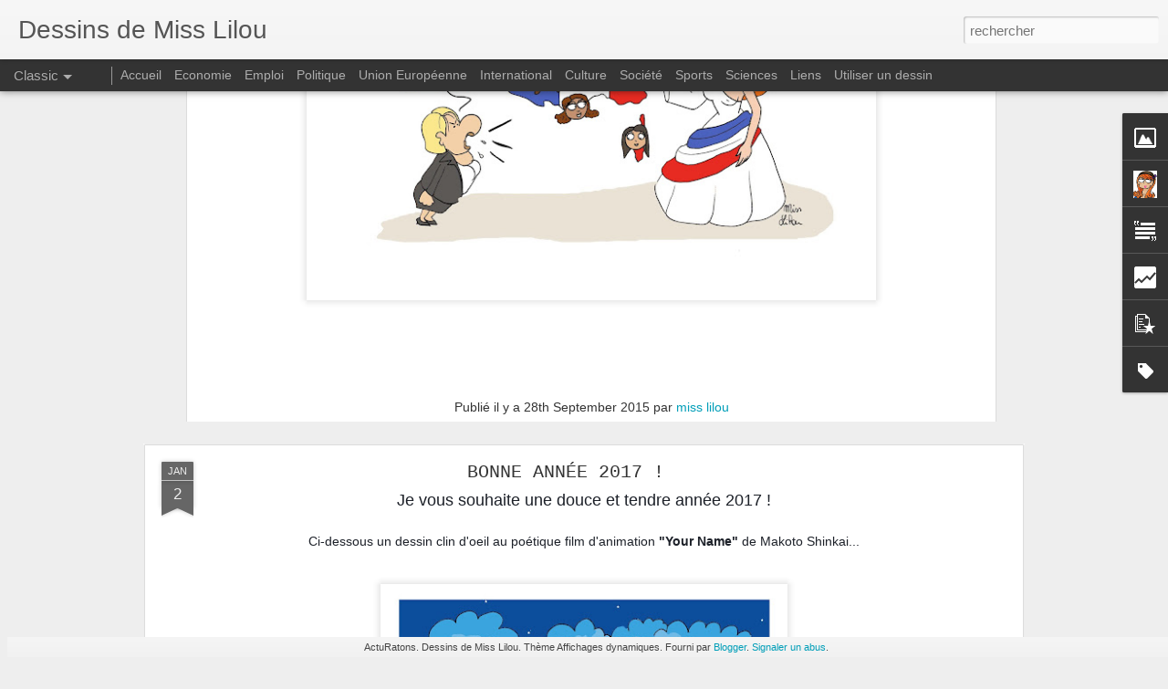

--- FILE ---
content_type: text/html; charset=UTF-8
request_url: http://ciel23.blogspot.com/2015/09/nadine-morano-et-la-race-blanche-de-la.html
body_size: 5193
content:
<!DOCTYPE html>
<html class='v2' dir='ltr' lang='fr'>
<head>
<link href='https://www.blogger.com/static/v1/widgets/335934321-css_bundle_v2.css' rel='stylesheet' type='text/css'/>
<meta content='text/html; charset=UTF-8' http-equiv='Content-Type'/>
<meta content='blogger' name='generator'/>
<link href='http://ciel23.blogspot.com/favicon.ico' rel='icon' type='image/x-icon'/>
<link href='http://ciel23.blogspot.com/2015/09/nadine-morano-et-la-race-blanche-de-la.html' rel='canonical'/>
<link rel="alternate" type="application/atom+xml" title="Dessins de Miss Lilou - Atom" href="http://ciel23.blogspot.com/feeds/posts/default" />
<link rel="alternate" type="application/rss+xml" title="Dessins de Miss Lilou - RSS" href="http://ciel23.blogspot.com/feeds/posts/default?alt=rss" />
<link rel="service.post" type="application/atom+xml" title="Dessins de Miss Lilou - Atom" href="https://www.blogger.com/feeds/6327355696160244200/posts/default" />

<link rel="alternate" type="application/atom+xml" title="Dessins de Miss Lilou - Atom" href="http://ciel23.blogspot.com/feeds/3459821368921254856/comments/default" />
<!--Can't find substitution for tag [blog.ieCssRetrofitLinks]-->
<link href='https://blogger.googleusercontent.com/img/b/R29vZ2xl/AVvXsEhmIFu4sLxNkmAIdfoWPN1bsahfzJlhxG2_hIQNJENUsrWIrdA_AFwhSy_G5nsDh3IRyiX8Ps2yHm06I3pkTYQs-TzqgT10uWf8KG744lMYnoZuYdmcbspfmXwhxjgEy-yQDbXrC1S54ak1/s640/nadine_morano_race_blanche.jpg' rel='image_src'/>
<meta content='http://ciel23.blogspot.com/2015/09/nadine-morano-et-la-race-blanche-de-la.html' property='og:url'/>
<meta content='Nadine Morano et &quot;la race blanche&quot; de la France...' property='og:title'/>
<meta content='      mots clés : dessin, politique, les républicains, nadine morano, politique, race, race blanche, france, débat politique, dessin de pres...' property='og:description'/>
<meta content='https://blogger.googleusercontent.com/img/b/R29vZ2xl/AVvXsEhmIFu4sLxNkmAIdfoWPN1bsahfzJlhxG2_hIQNJENUsrWIrdA_AFwhSy_G5nsDh3IRyiX8Ps2yHm06I3pkTYQs-TzqgT10uWf8KG744lMYnoZuYdmcbspfmXwhxjgEy-yQDbXrC1S54ak1/w1200-h630-p-k-no-nu/nadine_morano_race_blanche.jpg' property='og:image'/>
<title>Dessins de Miss Lilou: Nadine Morano et "la race blanche" de la France...</title>
<meta content='!' name='fragment'/>
<meta content='dynamic' name='blogger-template'/>
<meta content='IE=9,chrome=1' http-equiv='X-UA-Compatible'/>
<meta content='initial-scale=1.0, maximum-scale=1.0, user-scalable=no, width=device-width' name='viewport'/>
<style id='page-skin-1' type='text/css'><!--
/*-----------------------------------------------
Blogger Template Style
Name: Dynamic Views
----------------------------------------------- */
/* Variable definitions
====================
<Variable name="keycolor" description="Main Color" type="color" default="#ffffff"
variants="#2b256f,#00b2b4,#4ba976,#696f00,#b38f00,#f07300,#d0422c,#f37a86,#7b5341"/>
<Group description="Page">
<Variable name="page.text.font" description="Font" type="font"
default="'Helvetica Neue Light', HelveticaNeue-Light, 'Helvetica Neue', Helvetica, Arial, sans-serif"/>
<Variable name="page.text.color" description="Text Color" type="color"
default="#333333" variants="#333333"/>
<Variable name="body.background.color" description="Background Color" type="color"
default="#EEEEEE"
variants="#dfdfea,#d9f4f4,#e4f2eb,#e9ead9,#f4eed9,#fdead9,#f8e3e0,#fdebed,#ebe5e3"/>
</Group>
<Variable name="body.background" description="Body Background" type="background"
color="#EEEEEE" default="$(color) none repeat scroll top left"/>
<Group description="Header">
<Variable name="header.background.color" description="Background Color" type="color"
default="#F3F3F3" variants="#F3F3F3"/>
</Group>
<Group description="Header Bar">
<Variable name="primary.color" description="Background Color" type="color"
default="#333333" variants="#2b256f,#00b2b4,#4ba976,#696f00,#b38f00,#f07300,#d0422c,#f37a86,#7b5341"/>
<Variable name="menu.font" description="Font" type="font"
default="'Helvetica Neue Light', HelveticaNeue-Light, 'Helvetica Neue', Helvetica, Arial, sans-serif"/>
<Variable name="menu.text.color" description="Text Color" type="color"
default="#FFFFFF" variants="#FFFFFF"/>
</Group>
<Group description="Links">
<Variable name="link.font" description="Link Text" type="font"
default="'Helvetica Neue Light', HelveticaNeue-Light, 'Helvetica Neue', Helvetica, Arial, sans-serif"/>
<Variable name="link.color" description="Link Color" type="color"
default="#009EB8"
variants="#2b256f,#00b2b4,#4ba976,#696f00,#b38f00,#f07300,#d0422c,#f37a86,#7b5341"/>
<Variable name="link.hover.color" description="Link Hover Color" type="color"
default="#009EB8"
variants="#2b256f,#00b2b4,#4ba976,#696f00,#b38f00,#f07300,#d0422c,#f37a86,#7b5341"/>
<Variable name="link.visited.color" description="Link Visited Color" type="color"
default="#009EB8"
variants="#2b256f,#00b2b4,#4ba976,#696f00,#b38f00,#f07300,#d0422c,#f37a86,#7b5341"/>
</Group>
<Group description="Blog Title">
<Variable name="blog.title.font" description="Font" type="font"
default="'Helvetica Neue Light', HelveticaNeue-Light, 'Helvetica Neue', Helvetica, Arial, sans-serif"/>
<Variable name="blog.title.color" description="Color" type="color"
default="#555555" variants="#555555"/>
</Group>
<Group description="Blog Description">
<Variable name="blog.description.font" description="Font" type="font"
default="'Helvetica Neue Light', HelveticaNeue-Light, 'Helvetica Neue', Helvetica, Arial, sans-serif"/>
<Variable name="blog.description.color" description="Color" type="color"
default="#555555" variants="#555555"/>
</Group>
<Group description="Post Title">
<Variable name="post.title.font" description="Font" type="font"
default="'Helvetica Neue Light', HelveticaNeue-Light, 'Helvetica Neue', Helvetica, Arial, sans-serif"/>
<Variable name="post.title.color" description="Color" type="color"
default="#333333" variants="#333333"/>
</Group>
<Group description="Date Ribbon">
<Variable name="ribbon.color" description="Color" type="color"
default="#666666" variants="#2b256f,#00b2b4,#4ba976,#696f00,#b38f00,#f07300,#d0422c,#f37a86,#7b5341"/>
<Variable name="ribbon.hover.color" description="Hover Color" type="color"
default="#AD3A2B" variants="#AD3A2B"/>
</Group>
<Variable name="blitzview" description="Initial view type" type="string" default="sidebar"/>
*/
/* BEGIN CUT */
{
"font:Text": "'Helvetica Neue Light', HelveticaNeue-Light, 'Helvetica Neue', Helvetica, Arial, sans-serif",
"color:Text": "#333333",
"image:Background": "#EEEEEE none repeat scroll top left",
"color:Background": "#EEEEEE",
"color:Header Background": "#F3F3F3",
"color:Primary": "#333333",
"color:Menu Text": "#FFFFFF",
"font:Menu": "'Helvetica Neue Light', HelveticaNeue-Light, 'Helvetica Neue', Helvetica, Arial, sans-serif",
"font:Link": "'Helvetica Neue Light', HelveticaNeue-Light, 'Helvetica Neue', Helvetica, Arial, sans-serif",
"color:Link": "#009EB8",
"color:Link Visited": "#009EB8",
"color:Link Hover": "#009EB8",
"font:Blog Title": "'Helvetica Neue Light', HelveticaNeue-Light, 'Helvetica Neue', Helvetica, Arial, sans-serif",
"color:Blog Title": "#555555",
"font:Blog Description": "'Helvetica Neue Light', HelveticaNeue-Light, 'Helvetica Neue', Helvetica, Arial, sans-serif",
"color:Blog Description": "#555555",
"font:Post Title": "normal bold 50px 'Courier New', Courier, FreeMono, monospace",
"color:Post Title": "#333333",
"color:Ribbon": "#666666",
"color:Ribbon Hover": "#AD3A2B",
"view": "classic"
}
/* END CUT */

--></style>
<style id='template-skin-1' type='text/css'><!--
body {
min-width: 980px;
}
.column-center-outer {
margin-top: 46px;
}
.content-outer, .content-fauxcolumn-outer, .region-inner {
min-width: 980px;
max-width: 980px;
_width: 980px;
}
.main-inner .columns {
padding-left: 0;
padding-right: 230px;
}
.main-inner .fauxcolumn-center-outer {
left: 0;
right: 230px;
/* IE6 does not respect left and right together */
_width: expression(this.parentNode.offsetWidth -
parseInt("0") -
parseInt("230px") + 'px');
}
.main-inner .fauxcolumn-left-outer {
width: 0;
}
.main-inner .fauxcolumn-right-outer {
width: 230px;
}
.main-inner .column-left-outer {
width: 0;
right: 100%;
margin-left: -0;
}
.main-inner .column-right-outer {
width: 230px;
margin-right: -230px;
}
#layout {
min-width: 0;
}
#layout .content-outer {
min-width: 0;
width: 800px;
}
#layout .region-inner {
min-width: 0;
width: auto;
}
--></style>
<script src='//www.blogblog.com/dynamicviews/f9a985b7a2d28680/js/common.js' type='text/javascript'></script>
<script src='//www.blogblog.com/dynamicviews/f9a985b7a2d28680/js/languages/lang__fr.js' type='text/javascript'></script>
<script src='//www.blogblog.com/dynamicviews/f9a985b7a2d28680/js/classic.js' type='text/javascript'></script>
<script src='//www.blogblog.com/dynamicviews/4224c15c4e7c9321/js/comments.js'></script>
<link href='https://www.blogger.com/dyn-css/authorization.css?targetBlogID=6327355696160244200&amp;zx=19a03f6d-f41d-4fa6-86ea-756fc23116aa' media='none' onload='if(media!=&#39;all&#39;)media=&#39;all&#39;' rel='stylesheet'/><noscript><link href='https://www.blogger.com/dyn-css/authorization.css?targetBlogID=6327355696160244200&amp;zx=19a03f6d-f41d-4fa6-86ea-756fc23116aa' rel='stylesheet'/></noscript>
<meta name='google-adsense-platform-account' content='ca-host-pub-1556223355139109'/>
<meta name='google-adsense-platform-domain' content='blogspot.com'/>

<!-- data-ad-client=ca-pub-6144894447554537 -->

</head>
<body class='variant-classic'>
<div class='content'>
<div class='content-outer'>
<div class='fauxborder-left content-fauxborder-left'>
<div class='content-inner'>
<div class='main-outer'>
<div class='fauxborder-left main-fauxborder-left'>
<div class='region-inner main-inner'>
<div class='columns fauxcolumns'>
<div class='column-center-outer'>
<div class='column-center-inner'>
<div class='main section' id='main'>
</div>
</div>
</div>
<div class='column-right-outer'>
<div class='column-right-inner'>
<aside>
<div class='sidebar section' id='sidebar-right-1'>
</div>
</aside>
</div>
</div>
<div style='clear: both'></div>
</div>
</div>
</div>
</div>
</div>
</div>
</div>
</div>
<script language='javascript' type='text/javascript'>
        window.onload = function() {
          blogger.ui().configure().view();
        };
      </script>

<script type="text/javascript" src="https://www.blogger.com/static/v1/widgets/3845888474-widgets.js"></script>
<script type='text/javascript'>
window['__wavt'] = 'AOuZoY54UUbZ0cfWYn6bKIIdDHcbO93DZg:1768807241437';_WidgetManager._Init('//www.blogger.com/rearrange?blogID\x3d6327355696160244200','//ciel23.blogspot.com/2015/09/nadine-morano-et-la-race-blanche-de-la.html','6327355696160244200');
_WidgetManager._SetDataContext([{'name': 'blog', 'data': {'blogId': '6327355696160244200', 'title': 'Dessins de Miss Lilou', 'url': 'http://ciel23.blogspot.com/2015/09/nadine-morano-et-la-race-blanche-de-la.html', 'canonicalUrl': 'http://ciel23.blogspot.com/2015/09/nadine-morano-et-la-race-blanche-de-la.html', 'homepageUrl': 'http://ciel23.blogspot.com/', 'searchUrl': 'http://ciel23.blogspot.com/search', 'canonicalHomepageUrl': 'http://ciel23.blogspot.com/', 'blogspotFaviconUrl': 'http://ciel23.blogspot.com/favicon.ico', 'bloggerUrl': 'https://www.blogger.com', 'hasCustomDomain': false, 'httpsEnabled': true, 'enabledCommentProfileImages': true, 'gPlusViewType': 'FILTERED_POSTMOD', 'adultContent': false, 'analyticsAccountNumber': '', 'encoding': 'UTF-8', 'locale': 'fr', 'localeUnderscoreDelimited': 'fr', 'languageDirection': 'ltr', 'isPrivate': false, 'isMobile': false, 'isMobileRequest': false, 'mobileClass': '', 'isPrivateBlog': false, 'isDynamicViewsAvailable': true, 'feedLinks': '\x3clink rel\x3d\x22alternate\x22 type\x3d\x22application/atom+xml\x22 title\x3d\x22Dessins de Miss Lilou - Atom\x22 href\x3d\x22http://ciel23.blogspot.com/feeds/posts/default\x22 /\x3e\n\x3clink rel\x3d\x22alternate\x22 type\x3d\x22application/rss+xml\x22 title\x3d\x22Dessins de Miss Lilou - RSS\x22 href\x3d\x22http://ciel23.blogspot.com/feeds/posts/default?alt\x3drss\x22 /\x3e\n\x3clink rel\x3d\x22service.post\x22 type\x3d\x22application/atom+xml\x22 title\x3d\x22Dessins de Miss Lilou - Atom\x22 href\x3d\x22https://www.blogger.com/feeds/6327355696160244200/posts/default\x22 /\x3e\n\n\x3clink rel\x3d\x22alternate\x22 type\x3d\x22application/atom+xml\x22 title\x3d\x22Dessins de Miss Lilou - Atom\x22 href\x3d\x22http://ciel23.blogspot.com/feeds/3459821368921254856/comments/default\x22 /\x3e\n', 'meTag': '', 'adsenseClientId': 'ca-pub-6144894447554537', 'adsenseHostId': 'ca-host-pub-1556223355139109', 'adsenseHasAds': false, 'adsenseAutoAds': false, 'boqCommentIframeForm': true, 'loginRedirectParam': '', 'view': '', 'dynamicViewsCommentsSrc': '//www.blogblog.com/dynamicviews/4224c15c4e7c9321/js/comments.js', 'dynamicViewsScriptSrc': '//www.blogblog.com/dynamicviews/f9a985b7a2d28680', 'plusOneApiSrc': 'https://apis.google.com/js/platform.js', 'disableGComments': true, 'interstitialAccepted': false, 'sharing': {'platforms': [{'name': 'Obtenir le lien', 'key': 'link', 'shareMessage': 'Obtenir le lien', 'target': ''}, {'name': 'Facebook', 'key': 'facebook', 'shareMessage': 'Partager sur Facebook', 'target': 'facebook'}, {'name': 'BlogThis!', 'key': 'blogThis', 'shareMessage': 'BlogThis!', 'target': 'blog'}, {'name': 'X', 'key': 'twitter', 'shareMessage': 'Partager sur X', 'target': 'twitter'}, {'name': 'Pinterest', 'key': 'pinterest', 'shareMessage': 'Partager sur Pinterest', 'target': 'pinterest'}, {'name': 'E-mail', 'key': 'email', 'shareMessage': 'E-mail', 'target': 'email'}], 'disableGooglePlus': true, 'googlePlusShareButtonWidth': 0, 'googlePlusBootstrap': '\x3cscript type\x3d\x22text/javascript\x22\x3ewindow.___gcfg \x3d {\x27lang\x27: \x27fr\x27};\x3c/script\x3e'}, 'hasCustomJumpLinkMessage': false, 'jumpLinkMessage': 'Lire la suite', 'pageType': 'item', 'postId': '3459821368921254856', 'postImageThumbnailUrl': 'https://blogger.googleusercontent.com/img/b/R29vZ2xl/AVvXsEhmIFu4sLxNkmAIdfoWPN1bsahfzJlhxG2_hIQNJENUsrWIrdA_AFwhSy_G5nsDh3IRyiX8Ps2yHm06I3pkTYQs-TzqgT10uWf8KG744lMYnoZuYdmcbspfmXwhxjgEy-yQDbXrC1S54ak1/s72-c/nadine_morano_race_blanche.jpg', 'postImageUrl': 'https://blogger.googleusercontent.com/img/b/R29vZ2xl/AVvXsEhmIFu4sLxNkmAIdfoWPN1bsahfzJlhxG2_hIQNJENUsrWIrdA_AFwhSy_G5nsDh3IRyiX8Ps2yHm06I3pkTYQs-TzqgT10uWf8KG744lMYnoZuYdmcbspfmXwhxjgEy-yQDbXrC1S54ak1/s640/nadine_morano_race_blanche.jpg', 'pageName': 'Nadine Morano et \x22la race blanche\x22 de la France...', 'pageTitle': 'Dessins de Miss Lilou: Nadine Morano et \x22la race blanche\x22 de la France...'}}, {'name': 'features', 'data': {}}, {'name': 'messages', 'data': {'edit': 'Modifier', 'linkCopiedToClipboard': 'Lien copi\xe9 dans le presse-papiers\xa0!', 'ok': 'OK', 'postLink': 'Publier le lien'}}, {'name': 'skin', 'data': {'vars': {'link_color': '#009EB8', 'post_title_color': '#333333', 'blog_description_font': '\x27Helvetica Neue Light\x27, HelveticaNeue-Light, \x27Helvetica Neue\x27, Helvetica, Arial, sans-serif', 'body_background_color': '#EEEEEE', 'ribbon_color': '#666666', 'body_background': '#EEEEEE none repeat scroll top left', 'blitzview': 'classic', 'link_visited_color': '#009EB8', 'link_hover_color': '#009EB8', 'header_background_color': '#F3F3F3', 'keycolor': '#ffffff', 'page_text_font': '\x27Helvetica Neue Light\x27, HelveticaNeue-Light, \x27Helvetica Neue\x27, Helvetica, Arial, sans-serif', 'blog_title_color': '#555555', 'ribbon_hover_color': '#AD3A2B', 'blog_title_font': '\x27Helvetica Neue Light\x27, HelveticaNeue-Light, \x27Helvetica Neue\x27, Helvetica, Arial, sans-serif', 'link_font': '\x27Helvetica Neue Light\x27, HelveticaNeue-Light, \x27Helvetica Neue\x27, Helvetica, Arial, sans-serif', 'menu_font': '\x27Helvetica Neue Light\x27, HelveticaNeue-Light, \x27Helvetica Neue\x27, Helvetica, Arial, sans-serif', 'primary_color': '#333333', 'page_text_color': '#333333', 'post_title_font': 'normal bold 50px \x27Courier New\x27, Courier, FreeMono, monospace', 'blog_description_color': '#555555', 'menu_text_color': '#FFFFFF'}, 'override': '', 'url': 'blitz.css'}}, {'name': 'template', 'data': {'name': 'Dynamic Views', 'localizedName': 'Affichages dynamiques', 'isResponsive': false, 'isAlternateRendering': false, 'isCustom': false, 'variant': 'classic', 'variantId': 'classic'}}, {'name': 'view', 'data': {'classic': {'name': 'classic', 'url': '?view\x3dclassic'}, 'flipcard': {'name': 'flipcard', 'url': '?view\x3dflipcard'}, 'magazine': {'name': 'magazine', 'url': '?view\x3dmagazine'}, 'mosaic': {'name': 'mosaic', 'url': '?view\x3dmosaic'}, 'sidebar': {'name': 'sidebar', 'url': '?view\x3dsidebar'}, 'snapshot': {'name': 'snapshot', 'url': '?view\x3dsnapshot'}, 'timeslide': {'name': 'timeslide', 'url': '?view\x3dtimeslide'}, 'isMobile': false, 'title': 'Nadine Morano et \x22la race blanche\x22 de la France...', 'description': '      mots cl\xe9s : dessin, politique, les r\xe9publicains, nadine morano, politique, race, race blanche, france, d\xe9bat politique, dessin de pres...', 'featuredImage': 'https://blogger.googleusercontent.com/img/b/R29vZ2xl/AVvXsEhmIFu4sLxNkmAIdfoWPN1bsahfzJlhxG2_hIQNJENUsrWIrdA_AFwhSy_G5nsDh3IRyiX8Ps2yHm06I3pkTYQs-TzqgT10uWf8KG744lMYnoZuYdmcbspfmXwhxjgEy-yQDbXrC1S54ak1/s640/nadine_morano_race_blanche.jpg', 'url': 'http://ciel23.blogspot.com/2015/09/nadine-morano-et-la-race-blanche-de-la.html', 'type': 'item', 'isSingleItem': true, 'isMultipleItems': false, 'isError': false, 'isPage': false, 'isPost': true, 'isHomepage': false, 'isArchive': false, 'isLabelSearch': false, 'postId': 3459821368921254856}}]);
_WidgetManager._RegisterWidget('_PageListView', new _WidgetInfo('PageList1', 'main', document.getElementById('PageList1'), {'title': '', 'links': [{'isCurrentPage': false, 'href': 'http://ciel23.blogspot.com/', 'title': 'Accueil'}, {'isCurrentPage': false, 'href': 'http://dessinsmisslilou.over-blog.com/tag/Economie/', 'title': 'Economie'}, {'isCurrentPage': false, 'href': 'http://dessinsmisslilou.over-blog.com/tag/Emploi/', 'title': 'Emploi'}, {'isCurrentPage': false, 'href': 'http://dessinsmisslilou.over-blog.com/tag/Politique/', 'title': 'Politique'}, {'isCurrentPage': false, 'href': 'http://dessinsmisslilou.over-blog.com/tag/Union%20Europ\xe9enne/', 'title': 'Union Europ\xe9enne'}, {'isCurrentPage': false, 'href': 'http://dessinsmisslilou.over-blog.com/tag/International/', 'title': 'International'}, {'isCurrentPage': false, 'href': 'http://dessinsmisslilou.over-blog.com/tag/Culture/', 'title': 'Culture'}, {'isCurrentPage': false, 'href': 'http://dessinsmisslilou.over-blog.com/tag/Soci\xe9t\xe9/', 'title': 'Soci\xe9t\xe9'}, {'isCurrentPage': false, 'href': 'http://dessinsmisslilou.over-blog.com/tag/Sports/', 'title': 'Sports'}, {'isCurrentPage': false, 'href': 'http://dessinsmisslilou.over-blog.com/tag/Sciences/', 'title': 'Sciences'}, {'isCurrentPage': false, 'href': 'http://dessinsmisslilou.over-blog.com/tag/Liens/', 'title': 'Liens'}, {'isCurrentPage': false, 'href': 'http://dessinsmisslilou.over-blog.com/tag/Utiliser%20un%20dessin/', 'title': 'Utiliser un dessin'}], 'mobile': false, 'showPlaceholder': true, 'hasCurrentPage': false}, 'displayModeFull'));
_WidgetManager._RegisterWidget('_BlogView', new _WidgetInfo('Blog1', 'main', document.getElementById('Blog1'), {'cmtInteractionsEnabled': false, 'lightboxEnabled': true, 'lightboxModuleUrl': 'https://www.blogger.com/static/v1/jsbin/4062214180-lbx__fr.js', 'lightboxCssUrl': 'https://www.blogger.com/static/v1/v-css/828616780-lightbox_bundle.css'}, 'displayModeFull'));
_WidgetManager._RegisterWidget('_HeaderView', new _WidgetInfo('Header1', 'sidebar-right-1', document.getElementById('Header1'), {}, 'displayModeFull'));
_WidgetManager._RegisterWidget('_ImageView', new _WidgetInfo('Image1', 'sidebar-right-1', document.getElementById('Image1'), {'resize': false}, 'displayModeFull'));
_WidgetManager._RegisterWidget('_ProfileView', new _WidgetInfo('Profile1', 'sidebar-right-1', document.getElementById('Profile1'), {}, 'displayModeFull'));
_WidgetManager._RegisterWidget('_TextView', new _WidgetInfo('Text1', 'sidebar-right-1', document.getElementById('Text1'), {}, 'displayModeFull'));
_WidgetManager._RegisterWidget('_StatsView', new _WidgetInfo('Stats1', 'sidebar-right-1', document.getElementById('Stats1'), {'title': 'Nombre total de pages vues', 'showGraphicalCounter': false, 'showAnimatedCounter': false, 'showSparkline': false, 'statsUrl': '//ciel23.blogspot.com/b/stats?style\x3dBLACK_TRANSPARENT\x26timeRange\x3dALL_TIME\x26token\x3dAPq4FmDhgXRPopIFBp207_CWUScYLYXlnb8WIhdSggtIqmhXuOkI0ymSeXPAgyPpux-ebF-NkPaaygZBLAqSU_IxkOWEqDKnUw'}, 'displayModeFull'));
_WidgetManager._RegisterWidget('_BlogSearchView', new _WidgetInfo('BlogSearch1', 'sidebar-right-1', document.getElementById('BlogSearch1'), {}, 'displayModeFull'));
_WidgetManager._RegisterWidget('_PopularPostsView', new _WidgetInfo('PopularPosts1', 'sidebar-right-1', document.getElementById('PopularPosts1'), {}, 'displayModeFull'));
_WidgetManager._RegisterWidget('_LabelView', new _WidgetInfo('Label1', 'sidebar-right-1', document.getElementById('Label1'), {}, 'displayModeFull'));
_WidgetManager._RegisterWidget('_AttributionView', new _WidgetInfo('Attribution1', 'sidebar-right-1', document.getElementById('Attribution1'), {}, 'displayModeFull'));
_WidgetManager._RegisterWidget('_NavbarView', new _WidgetInfo('Navbar1', 'sidebar-right-1', document.getElementById('Navbar1'), {}, 'displayModeFull'));
</script>
</body>
</html>

--- FILE ---
content_type: text/html; charset=UTF-8
request_url: http://ciel23.blogspot.com/b/stats?style=BLACK_TRANSPARENT&timeRange=ALL_TIME&token=APq4FmDNphctQIjxRKZJgdUkPynnWQpwzzqP_o4JpkcjIcrFYWL0UXfI1kMFfUWQmVzKUbYwzOJErmlObBE-gjGk62bHGKvFhA&v=0&action=initial&widgetId=Stats1&responseType=js
body_size: 260
content:
{"total":777805,"sparklineOptions":{"backgroundColor":{"fillOpacity":0.1,"fill":"#000000"},"series":[{"areaOpacity":0.3,"color":"#202020"}]},"sparklineData":[[0,20],[1,10],[2,17],[3,57],[4,75],[5,87],[6,60],[7,50],[8,63],[9,72],[10,88],[11,67],[12,48],[13,17],[14,18],[15,33],[16,38],[17,22],[18,18],[19,23],[20,33],[21,37],[22,33],[23,35],[24,35],[25,18],[26,18],[27,17],[28,20],[29,3]],"nextTickMs":3600000}

--- FILE ---
content_type: text/html; charset=UTF-8
request_url: http://ciel23.blogspot.com/b/stats?style=BLACK_TRANSPARENT&timeRange=ALL_TIME&token=APq4FmDTCIt9DSnO7GOAYMU6dzcr0bekhIkcZHQm5ycjNqzFGz3idp7vJtDLO8RS_K53MjtmCWmBg3iYE48vlWfaLafeur_uMA&v=0&action=initial&widgetId=Stats1&responseType=js
body_size: 260
content:
{"total":777805,"sparklineOptions":{"backgroundColor":{"fillOpacity":0.1,"fill":"#000000"},"series":[{"areaOpacity":0.3,"color":"#202020"}]},"sparklineData":[[0,20],[1,10],[2,17],[3,57],[4,75],[5,87],[6,60],[7,50],[8,63],[9,72],[10,88],[11,67],[12,48],[13,17],[14,18],[15,33],[16,38],[17,22],[18,18],[19,23],[20,33],[21,37],[22,33],[23,35],[24,35],[25,18],[26,18],[27,17],[28,20],[29,3]],"nextTickMs":3600000}

--- FILE ---
content_type: text/javascript; charset=UTF-8
request_url: http://ciel23.blogspot.com/?v=0&action=initial&widgetId=PopularPosts1&responseType=js&xssi_token=AOuZoY54UUbZ0cfWYn6bKIIdDHcbO93DZg%3A1768807241437
body_size: 2988
content:
try {
_WidgetManager._HandleControllerResult('PopularPosts1', 'initial',{'title': 'Messages les plus consult\xe9s', 'showSnippets': true, 'showThumbnails': true, 'thumbnailSize': 72, 'showAuthor': false, 'showDate': false, 'posts': [{'id': '3772363056374627714', 'title': 'La ferme aux mille vaches...', 'href': 'http://ciel23.blogspot.com/2014/05/la-ferme-aux-mille-vaches.html', 'snippet': '      LA FERME DES \x26quot;1000 VACHES\x26quot;... \x26quot;Baptis\xe9 ferme des \x26quot;Mille vaches\x26quot;, le projet de ferme g\xe9ante pr\xe8s d\x26#39;Abbevil...', 'thumbnail': 'https://blogger.googleusercontent.com/img/b/R29vZ2xl/AVvXsEicW7_z7xchApd-IX3fm_LKMWhTTGfUAWOK4gY1Zx7ZhlokOgNtSN2K3B15AkIIFxkuylux3GicF29n37Oy8UDs8vniTVnQYtxaTn2AokOaK55IGGu0cX49DVqz25dKW4UVv9hC9HPsLFFc/s72-c/fermemillevaches.jpg', 'featuredImage': 'https://blogger.googleusercontent.com/img/b/R29vZ2xl/AVvXsEicW7_z7xchApd-IX3fm_LKMWhTTGfUAWOK4gY1Zx7ZhlokOgNtSN2K3B15AkIIFxkuylux3GicF29n37Oy8UDs8vniTVnQYtxaTn2AokOaK55IGGu0cX49DVqz25dKW4UVv9hC9HPsLFFc/s1600/fermemillevaches.jpg'}, {'id': '8430690981886320641', 'title': 'Elections municiaples : le choix de l\x27embarras...', 'href': 'http://ciel23.blogspot.com/2014/03/elections-municiaples-le-choix-de.html', 'snippet': '      mots cl\xe9s : dessin, parodie, matrix, agent smith, \xe9lections municipales, parti socialiste, ump, front national, caricature, \xe9lections ...', 'thumbnail': 'https://blogger.googleusercontent.com/img/b/R29vZ2xl/AVvXsEhfQeeT6M_sw5K-8oG_ypdUi26f7HUxM3kKBLiX2F-AfVKS7yyFPBo9f71vhMZht7U5bEUXesLYnvFUE55yL6AINLgj0-PSXVJ0IN8MbeUfHRXLds6hOPHeqDDUxWQvCrdKc9FqMvk_aDp2/s72-c/municipalessmithmatrix.jpg', 'featuredImage': 'https://blogger.googleusercontent.com/img/b/R29vZ2xl/AVvXsEhfQeeT6M_sw5K-8oG_ypdUi26f7HUxM3kKBLiX2F-AfVKS7yyFPBo9f71vhMZht7U5bEUXesLYnvFUE55yL6AINLgj0-PSXVJ0IN8MbeUfHRXLds6hOPHeqDDUxWQvCrdKc9FqMvk_aDp2/s1600/municipalessmithmatrix.jpg'}, {'id': '1243898700438481656', 'title': 'David Cameron veut un r\xe9f\xe9rendum sur le maintien du Royaume-Uni dans l\x27Union Europ\xe9enne...', 'href': 'http://ciel23.blogspot.com/2013/01/david-cameron-veut-un-referendum-sur-le.html', 'snippet': '      mots cl\xe9s : dessin, humour, parodie, royaume-uni, union europ\xe9enne, r\xe9f\xe9rendum, europe, mouton, falaise, dessin d\x26#39;actualit\xe9, dessi...', 'thumbnail': 'https://blogger.googleusercontent.com/img/b/R29vZ2xl/AVvXsEh0t5Kwg4udQQmpaw4EG0FC37HLCbyUQ3FV4Zqipoqwdiq8T3DCpYhQ07GLdq4JYo07xZYD8wsYZ_p7NZ7EoYxpdUzWraoQHaHNNjzglLFXbUT3-VzuiNOTNVqDhhyphenhyphenZESkXSjGy03AiYDtT/s72-c/cameronreferendumeurope.jpg', 'featuredImage': 'https://blogger.googleusercontent.com/img/b/R29vZ2xl/AVvXsEh0t5Kwg4udQQmpaw4EG0FC37HLCbyUQ3FV4Zqipoqwdiq8T3DCpYhQ07GLdq4JYo07xZYD8wsYZ_p7NZ7EoYxpdUzWraoQHaHNNjzglLFXbUT3-VzuiNOTNVqDhhyphenhyphenZESkXSjGy03AiYDtT/s640/cameronreferendumeurope.jpg'}, {'id': '1453769243375738605', 'title': 'Attention aux Champignons toxiques !', 'href': 'http://ciel23.blogspot.com/2015/09/attention-aux-champignons-toxiques.html', 'snippet': '    mots cl\xe9s : dessin, parodie, caricature, humour, macron, ministre de l\x26#39;\xe9conomie, champignons, champignons toxiques, parti socialiste...', 'thumbnail': 'https://blogger.googleusercontent.com/img/b/R29vZ2xl/AVvXsEhW-_mD3FUlI927q0xRQ4gGkhm7Bhyphenhyphenr1ltqsKKKcpmpCPwpg_-z9chc_6X8RMlZVDHYE34c2qcznNKSLaZKlU4CjtIwM8cC1R6t83SUjH0_dhbEEW2mb_5maCt-SMY1uvt6gcv3EiKFJYhe/s72-c/attention_aux_champignons_toxiques.jpg', 'featuredImage': 'https://blogger.googleusercontent.com/img/b/R29vZ2xl/AVvXsEhW-_mD3FUlI927q0xRQ4gGkhm7Bhyphenhyphenr1ltqsKKKcpmpCPwpg_-z9chc_6X8RMlZVDHYE34c2qcznNKSLaZKlU4CjtIwM8cC1R6t83SUjH0_dhbEEW2mb_5maCt-SMY1uvt6gcv3EiKFJYhe/s640/attention_aux_champignons_toxiques.jpg'}, {'id': '1553844152780969125', 'title': 'CRISE EN SYRIE', 'href': 'http://ciel23.blogspot.com/2015/10/crise-en-syrie.html', 'snippet': '      ', 'thumbnail': 'https://blogger.googleusercontent.com/img/b/R29vZ2xl/AVvXsEiFo1mMPzN9QzafC5mM9SSm7ivgIpr0DeFzDyD8UgFWT_Fe4xgj0F7a8bJtwIwJmeSNJzSZ50lQS47Z4tcC4hKdHWaWS2KwlSfQsbJ1o0B8rmFgZ_pSwTkCi63s6pBBUf3_-ShKC4Jn4ibk/s72-c/crise_en_syrie.jpg', 'featuredImage': 'https://blogger.googleusercontent.com/img/b/R29vZ2xl/AVvXsEiFo1mMPzN9QzafC5mM9SSm7ivgIpr0DeFzDyD8UgFWT_Fe4xgj0F7a8bJtwIwJmeSNJzSZ50lQS47Z4tcC4hKdHWaWS2KwlSfQsbJ1o0B8rmFgZ_pSwTkCi63s6pBBUf3_-ShKC4Jn4ibk/s640/crise_en_syrie.jpg'}, {'id': '1878029013993936190', 'title': 'fatigu\xe9e...', 'href': 'http://ciel23.blogspot.com/2012/02/fatigue_08.html', 'snippet': '    mots cl\xe9s : dessin, encre noire, la fatigue, fatigu\xe9, miss lilou   mots cl\xe9s : dessin, feutre, fatigue, fatigu\xe9e, miss lilou   ', 'thumbnail': 'https://blogger.googleusercontent.com/img/b/R29vZ2xl/AVvXsEjIDiCsO5kH3u2xxp_iton55Y-U4Fid0Fh61s7qDsMw3s3M_GJZc66uHkF7YhDyMwpvhovyw0EPfcmc4FHVBNJ4iXwpPzWyVeuUV3hYdfPbHjhtPbxssbapR3vZ47P_rAATo93qD5c0K3O2/s72-c/fatigu%C3%A9e.jpg', 'featuredImage': 'https://blogger.googleusercontent.com/img/b/R29vZ2xl/AVvXsEjIDiCsO5kH3u2xxp_iton55Y-U4Fid0Fh61s7qDsMw3s3M_GJZc66uHkF7YhDyMwpvhovyw0EPfcmc4FHVBNJ4iXwpPzWyVeuUV3hYdfPbHjhtPbxssbapR3vZ47P_rAATo93qD5c0K3O2/s1600/fatigu%C3%A9e.jpg'}, {'id': '2287612690708922916', 'title': 'Sp\xe9cial 1ER MAI ET F\xcaTE DU TRAVAIL', 'href': 'http://ciel23.blogspot.com/2015/04/special-1er-mai-et-fete-du-travail.html', 'snippet': '      J\x26#39;ai le plaisir de vous offrir ce joli brin de muguet dessin\xe9, qui vous portera bonheur !     mots cl\xe9s : dessin, illustration mug...', 'thumbnail': 'https://blogger.googleusercontent.com/img/b/R29vZ2xl/AVvXsEj7o9ec9F9SPd8AVJq6ci0UdSIQOudxn2h8MUPMyOkpEg27GDlnPLCfJERA9tpAxo6T3lSdUo789RINNegyof9V9znjQWayPgwXMkKr7F7x_SRVt4vzRbGG8l5Q0qgbIOqLdka1U9w_nyDD/s72-c/brin_de_muguet.jpg', 'featuredImage': 'https://blogger.googleusercontent.com/img/b/R29vZ2xl/AVvXsEj7o9ec9F9SPd8AVJq6ci0UdSIQOudxn2h8MUPMyOkpEg27GDlnPLCfJERA9tpAxo6T3lSdUo789RINNegyof9V9znjQWayPgwXMkKr7F7x_SRVt4vzRbGG8l5Q0qgbIOqLdka1U9w_nyDD/s1600/brin_de_muguet.jpg'}, {'id': '2297277836426148849', 'title': 'UNE SOLUTION AU D\xc9FICIT CHRONIQUE DE L\x27AGIRC-ARRCO ?', 'href': 'http://ciel23.blogspot.com/2015/02/une-solution-au-deficit-chronique-de.html', 'snippet': '      mots cl\xe9s : dessin, parodie, caricature,\xa0 mots cl\xe9s : dessin, parodie, caricature, dessinatrice, illustration, retraite, retraites, re...', 'thumbnail': 'https://blogger.googleusercontent.com/img/b/R29vZ2xl/AVvXsEiUiR5ZeG9Flr-sX8EOuP94r1G1DWpHc6gwKVO-FcJ8mAuyiw0H3yDjTgd4z1zgnOgyNHCx7wh_g29ck2lSpjJBU_DalxyCu4AOxbbtYXzm5wYaWlxw-_4AGNQL9j2CwklKJjOFV4b3jmCT/s72-c/de%CC%81ficit_chronique_agirc_arrco.jpg', 'featuredImage': 'https://blogger.googleusercontent.com/img/b/R29vZ2xl/AVvXsEiUiR5ZeG9Flr-sX8EOuP94r1G1DWpHc6gwKVO-FcJ8mAuyiw0H3yDjTgd4z1zgnOgyNHCx7wh_g29ck2lSpjJBU_DalxyCu4AOxbbtYXzm5wYaWlxw-_4AGNQL9j2CwklKJjOFV4b3jmCT/s1600/de%CC%81ficit_chronique_agirc_arrco.jpg'}, {'id': '2311837546852572261', 'title': 'Les \xc9pousailles de la FNAC \x26 DARTY...', 'href': 'http://ciel23.blogspot.com/2015/11/les-epousailles-de-la-fnac-darty.html', 'snippet': '    Tous mes voeux de bonheur et de r\xe9ussite \xe0 ces deux belles enseignes !   mots cl\xe9s : dessin, parodie, caricature, dessin de presse, dess...', 'thumbnail': 'https://blogger.googleusercontent.com/img/b/R29vZ2xl/AVvXsEhqwen-P8U5QOldtysaXOoN7GkqJIjbcCiGbFtXWm-qYhyphenhyphenTC_pBV2DTddDr_ensDV9Y4lMYPWLv2Ktsbga-2YKN77Z2f1D10aWIPOH3g4wKOGiVWci8L51FH4jO3imGYefznpGsbbF58xJw/s72-c/fnac_%2526_darty.jpg', 'featuredImage': 'https://blogger.googleusercontent.com/img/b/R29vZ2xl/AVvXsEhqwen-P8U5QOldtysaXOoN7GkqJIjbcCiGbFtXWm-qYhyphenhyphenTC_pBV2DTddDr_ensDV9Y4lMYPWLv2Ktsbga-2YKN77Z2f1D10aWIPOH3g4wKOGiVWci8L51FH4jO3imGYefznpGsbbF58xJw/s640/fnac_%2526_darty.jpg'}, {'id': '2390752218088001751', 'title': 'La tourn\xe9e europ\xe9enne du pr\xe9sident iranien...', 'href': 'http://ciel23.blogspot.com/2016/01/la-tournee-europeenne-du-president.html', 'snippet': '      ', 'thumbnail': 'https://blogger.googleusercontent.com/img/b/R29vZ2xl/AVvXsEhQe0zshrw3QyrATutC6iY1siWIpvNmf6Ttvc-pXKSgLv_WmXG771AlEcsI6FjzHlk4wyFwbT2cZfP3WxHnM2DJBsfxDnBpK42aP8NIVLpGP7PAl7yrFN38q10e6HGUZERg6Hp8KQW-miP5/s72-c/la-tourne%25CC%2581e_europe%25CC%2581enne_du-pre%25CC%2581sident_iranien.jpg', 'featuredImage': 'https://blogger.googleusercontent.com/img/b/R29vZ2xl/AVvXsEhQe0zshrw3QyrATutC6iY1siWIpvNmf6Ttvc-pXKSgLv_WmXG771AlEcsI6FjzHlk4wyFwbT2cZfP3WxHnM2DJBsfxDnBpK42aP8NIVLpGP7PAl7yrFN38q10e6HGUZERg6Hp8KQW-miP5/s640/la-tourne%25CC%2581e_europe%25CC%2581enne_du-pre%25CC%2581sident_iranien.jpg'}]});
} catch (e) {
  if (typeof log != 'undefined') {
    log('HandleControllerResult failed: ' + e);
  }
}


--- FILE ---
content_type: text/javascript; charset=UTF-8
request_url: http://ciel23.blogspot.com/?v=0&action=initial&widgetId=Stats1&responseType=js&xssi_token=AOuZoY54UUbZ0cfWYn6bKIIdDHcbO93DZg%3A1768807241437
body_size: 389
content:
try {
_WidgetManager._HandleControllerResult('Stats1', 'initial',{'title': 'Nombre total de pages vues', 'showGraphicalCounter': false, 'showAnimatedCounter': false, 'showSparkline': false, 'statsUrl': '//ciel23.blogspot.com/b/stats?style\x3dBLACK_TRANSPARENT\x26timeRange\x3dALL_TIME\x26token\x3dAPq4FmDNphctQIjxRKZJgdUkPynnWQpwzzqP_o4JpkcjIcrFYWL0UXfI1kMFfUWQmVzKUbYwzOJErmlObBE-gjGk62bHGKvFhA'});
} catch (e) {
  if (typeof log != 'undefined') {
    log('HandleControllerResult failed: ' + e);
  }
}


--- FILE ---
content_type: text/javascript; charset=UTF-8
request_url: http://ciel23.blogspot.com/?v=0&action=initial&widgetId=Image1&responseType=js&xssi_token=AOuZoY54UUbZ0cfWYn6bKIIdDHcbO93DZg%3A1768807241437
body_size: 479
content:
try {
_WidgetManager._HandleControllerResult('Image1', 'initial',{'title': 'Les ActuRatons sur Facebook', 'width': 230, 'height': 186, 'sourceUrl': 'https://blogger.googleusercontent.com/img/b/R29vZ2xl/AVvXsEhIzO88kjyqCHb9yujznBWDb0CP617FDSoC4lKTatBA_NWZ4JWCRJznZ269EGDRB6Xb5n6NE_RMF6ZcfeHOjC8S8BS3MY4kDXdm01bY9Yw_WpnBvEfPe4BB5lT6EjiohjR0HcgsQnuqgX9j/s230/facerats.jpg', 'caption': 'Je m\x27abonne', 'link': 'https://www.facebook.com/pages/ActuRatons/131971803512724', 'shrinkToFit': false, 'sectionWidth': 230});
} catch (e) {
  if (typeof log != 'undefined') {
    log('HandleControllerResult failed: ' + e);
  }
}


--- FILE ---
content_type: text/javascript; charset=UTF-8
request_url: http://ciel23.blogspot.com/?v=0&action=initial&widgetId=Profile1&responseType=js&xssi_token=AOuZoY54UUbZ0cfWYn6bKIIdDHcbO93DZg%3A1768807241437
body_size: 559
content:
try {
_WidgetManager._HandleControllerResult('Profile1', 'initial',{'title': 'Qui \xeates-vous ?', 'team': false, 'location': '', 'showlocation': true, 'occupation': '', 'showoccupation': false, 'aboutme': '', 'showaboutme': true, 'displayname': 'miss lilou', 'profileLogo': '//www.blogger.com/img/logo-16.png', 'hasgoogleprofile': false, 'userUrl': 'https://www.blogger.com/profile/05372046288426953604', 'photo': {'url': '//blogger.googleusercontent.com/img/b/R29vZ2xl/AVvXsEi70hJ_7uUEH6pY0cKgyjxceGUL_l4oMikz-ZbiWM0DXVqNgBWipwuUKibTyqJsvDwQlTrw6k1LXb_dbzM7aWrH4xVIEGBHb0TEf--2aUTxBejKAH2QTMXaL5mro9SFeQ/s220/miss+lilou.jpg', 'width': 70, 'height': 80, 'alt': 'Ma photo'}, 'viewProfileMsg': 'Afficher mon profil complet', 'isDisplayable': true});
} catch (e) {
  if (typeof log != 'undefined') {
    log('HandleControllerResult failed: ' + e);
  }
}


--- FILE ---
content_type: text/javascript; charset=UTF-8
request_url: http://ciel23.blogspot.com/?v=0&action=initial&widgetId=PopularPosts1&responseType=js&xssi_token=AOuZoY54UUbZ0cfWYn6bKIIdDHcbO93DZg%3A1768807241437
body_size: 2988
content:
try {
_WidgetManager._HandleControllerResult('PopularPosts1', 'initial',{'title': 'Messages les plus consult\xe9s', 'showSnippets': true, 'showThumbnails': true, 'thumbnailSize': 72, 'showAuthor': false, 'showDate': false, 'posts': [{'id': '3772363056374627714', 'title': 'La ferme aux mille vaches...', 'href': 'http://ciel23.blogspot.com/2014/05/la-ferme-aux-mille-vaches.html', 'snippet': '      LA FERME DES \x26quot;1000 VACHES\x26quot;... \x26quot;Baptis\xe9 ferme des \x26quot;Mille vaches\x26quot;, le projet de ferme g\xe9ante pr\xe8s d\x26#39;Abbevil...', 'thumbnail': 'https://blogger.googleusercontent.com/img/b/R29vZ2xl/AVvXsEicW7_z7xchApd-IX3fm_LKMWhTTGfUAWOK4gY1Zx7ZhlokOgNtSN2K3B15AkIIFxkuylux3GicF29n37Oy8UDs8vniTVnQYtxaTn2AokOaK55IGGu0cX49DVqz25dKW4UVv9hC9HPsLFFc/s72-c/fermemillevaches.jpg', 'featuredImage': 'https://blogger.googleusercontent.com/img/b/R29vZ2xl/AVvXsEicW7_z7xchApd-IX3fm_LKMWhTTGfUAWOK4gY1Zx7ZhlokOgNtSN2K3B15AkIIFxkuylux3GicF29n37Oy8UDs8vniTVnQYtxaTn2AokOaK55IGGu0cX49DVqz25dKW4UVv9hC9HPsLFFc/s1600/fermemillevaches.jpg'}, {'id': '8430690981886320641', 'title': 'Elections municiaples : le choix de l\x27embarras...', 'href': 'http://ciel23.blogspot.com/2014/03/elections-municiaples-le-choix-de.html', 'snippet': '      mots cl\xe9s : dessin, parodie, matrix, agent smith, \xe9lections municipales, parti socialiste, ump, front national, caricature, \xe9lections ...', 'thumbnail': 'https://blogger.googleusercontent.com/img/b/R29vZ2xl/AVvXsEhfQeeT6M_sw5K-8oG_ypdUi26f7HUxM3kKBLiX2F-AfVKS7yyFPBo9f71vhMZht7U5bEUXesLYnvFUE55yL6AINLgj0-PSXVJ0IN8MbeUfHRXLds6hOPHeqDDUxWQvCrdKc9FqMvk_aDp2/s72-c/municipalessmithmatrix.jpg', 'featuredImage': 'https://blogger.googleusercontent.com/img/b/R29vZ2xl/AVvXsEhfQeeT6M_sw5K-8oG_ypdUi26f7HUxM3kKBLiX2F-AfVKS7yyFPBo9f71vhMZht7U5bEUXesLYnvFUE55yL6AINLgj0-PSXVJ0IN8MbeUfHRXLds6hOPHeqDDUxWQvCrdKc9FqMvk_aDp2/s1600/municipalessmithmatrix.jpg'}, {'id': '1243898700438481656', 'title': 'David Cameron veut un r\xe9f\xe9rendum sur le maintien du Royaume-Uni dans l\x27Union Europ\xe9enne...', 'href': 'http://ciel23.blogspot.com/2013/01/david-cameron-veut-un-referendum-sur-le.html', 'snippet': '      mots cl\xe9s : dessin, humour, parodie, royaume-uni, union europ\xe9enne, r\xe9f\xe9rendum, europe, mouton, falaise, dessin d\x26#39;actualit\xe9, dessi...', 'thumbnail': 'https://blogger.googleusercontent.com/img/b/R29vZ2xl/AVvXsEh0t5Kwg4udQQmpaw4EG0FC37HLCbyUQ3FV4Zqipoqwdiq8T3DCpYhQ07GLdq4JYo07xZYD8wsYZ_p7NZ7EoYxpdUzWraoQHaHNNjzglLFXbUT3-VzuiNOTNVqDhhyphenhyphenZESkXSjGy03AiYDtT/s72-c/cameronreferendumeurope.jpg', 'featuredImage': 'https://blogger.googleusercontent.com/img/b/R29vZ2xl/AVvXsEh0t5Kwg4udQQmpaw4EG0FC37HLCbyUQ3FV4Zqipoqwdiq8T3DCpYhQ07GLdq4JYo07xZYD8wsYZ_p7NZ7EoYxpdUzWraoQHaHNNjzglLFXbUT3-VzuiNOTNVqDhhyphenhyphenZESkXSjGy03AiYDtT/s640/cameronreferendumeurope.jpg'}, {'id': '1453769243375738605', 'title': 'Attention aux Champignons toxiques !', 'href': 'http://ciel23.blogspot.com/2015/09/attention-aux-champignons-toxiques.html', 'snippet': '    mots cl\xe9s : dessin, parodie, caricature, humour, macron, ministre de l\x26#39;\xe9conomie, champignons, champignons toxiques, parti socialiste...', 'thumbnail': 'https://blogger.googleusercontent.com/img/b/R29vZ2xl/AVvXsEhW-_mD3FUlI927q0xRQ4gGkhm7Bhyphenhyphenr1ltqsKKKcpmpCPwpg_-z9chc_6X8RMlZVDHYE34c2qcznNKSLaZKlU4CjtIwM8cC1R6t83SUjH0_dhbEEW2mb_5maCt-SMY1uvt6gcv3EiKFJYhe/s72-c/attention_aux_champignons_toxiques.jpg', 'featuredImage': 'https://blogger.googleusercontent.com/img/b/R29vZ2xl/AVvXsEhW-_mD3FUlI927q0xRQ4gGkhm7Bhyphenhyphenr1ltqsKKKcpmpCPwpg_-z9chc_6X8RMlZVDHYE34c2qcznNKSLaZKlU4CjtIwM8cC1R6t83SUjH0_dhbEEW2mb_5maCt-SMY1uvt6gcv3EiKFJYhe/s640/attention_aux_champignons_toxiques.jpg'}, {'id': '1553844152780969125', 'title': 'CRISE EN SYRIE', 'href': 'http://ciel23.blogspot.com/2015/10/crise-en-syrie.html', 'snippet': '      ', 'thumbnail': 'https://blogger.googleusercontent.com/img/b/R29vZ2xl/AVvXsEiFo1mMPzN9QzafC5mM9SSm7ivgIpr0DeFzDyD8UgFWT_Fe4xgj0F7a8bJtwIwJmeSNJzSZ50lQS47Z4tcC4hKdHWaWS2KwlSfQsbJ1o0B8rmFgZ_pSwTkCi63s6pBBUf3_-ShKC4Jn4ibk/s72-c/crise_en_syrie.jpg', 'featuredImage': 'https://blogger.googleusercontent.com/img/b/R29vZ2xl/AVvXsEiFo1mMPzN9QzafC5mM9SSm7ivgIpr0DeFzDyD8UgFWT_Fe4xgj0F7a8bJtwIwJmeSNJzSZ50lQS47Z4tcC4hKdHWaWS2KwlSfQsbJ1o0B8rmFgZ_pSwTkCi63s6pBBUf3_-ShKC4Jn4ibk/s640/crise_en_syrie.jpg'}, {'id': '1878029013993936190', 'title': 'fatigu\xe9e...', 'href': 'http://ciel23.blogspot.com/2012/02/fatigue_08.html', 'snippet': '    mots cl\xe9s : dessin, encre noire, la fatigue, fatigu\xe9, miss lilou   mots cl\xe9s : dessin, feutre, fatigue, fatigu\xe9e, miss lilou   ', 'thumbnail': 'https://blogger.googleusercontent.com/img/b/R29vZ2xl/AVvXsEjIDiCsO5kH3u2xxp_iton55Y-U4Fid0Fh61s7qDsMw3s3M_GJZc66uHkF7YhDyMwpvhovyw0EPfcmc4FHVBNJ4iXwpPzWyVeuUV3hYdfPbHjhtPbxssbapR3vZ47P_rAATo93qD5c0K3O2/s72-c/fatigu%C3%A9e.jpg', 'featuredImage': 'https://blogger.googleusercontent.com/img/b/R29vZ2xl/AVvXsEjIDiCsO5kH3u2xxp_iton55Y-U4Fid0Fh61s7qDsMw3s3M_GJZc66uHkF7YhDyMwpvhovyw0EPfcmc4FHVBNJ4iXwpPzWyVeuUV3hYdfPbHjhtPbxssbapR3vZ47P_rAATo93qD5c0K3O2/s1600/fatigu%C3%A9e.jpg'}, {'id': '2287612690708922916', 'title': 'Sp\xe9cial 1ER MAI ET F\xcaTE DU TRAVAIL', 'href': 'http://ciel23.blogspot.com/2015/04/special-1er-mai-et-fete-du-travail.html', 'snippet': '      J\x26#39;ai le plaisir de vous offrir ce joli brin de muguet dessin\xe9, qui vous portera bonheur !     mots cl\xe9s : dessin, illustration mug...', 'thumbnail': 'https://blogger.googleusercontent.com/img/b/R29vZ2xl/AVvXsEj7o9ec9F9SPd8AVJq6ci0UdSIQOudxn2h8MUPMyOkpEg27GDlnPLCfJERA9tpAxo6T3lSdUo789RINNegyof9V9znjQWayPgwXMkKr7F7x_SRVt4vzRbGG8l5Q0qgbIOqLdka1U9w_nyDD/s72-c/brin_de_muguet.jpg', 'featuredImage': 'https://blogger.googleusercontent.com/img/b/R29vZ2xl/AVvXsEj7o9ec9F9SPd8AVJq6ci0UdSIQOudxn2h8MUPMyOkpEg27GDlnPLCfJERA9tpAxo6T3lSdUo789RINNegyof9V9znjQWayPgwXMkKr7F7x_SRVt4vzRbGG8l5Q0qgbIOqLdka1U9w_nyDD/s1600/brin_de_muguet.jpg'}, {'id': '2297277836426148849', 'title': 'UNE SOLUTION AU D\xc9FICIT CHRONIQUE DE L\x27AGIRC-ARRCO ?', 'href': 'http://ciel23.blogspot.com/2015/02/une-solution-au-deficit-chronique-de.html', 'snippet': '      mots cl\xe9s : dessin, parodie, caricature,\xa0 mots cl\xe9s : dessin, parodie, caricature, dessinatrice, illustration, retraite, retraites, re...', 'thumbnail': 'https://blogger.googleusercontent.com/img/b/R29vZ2xl/AVvXsEiUiR5ZeG9Flr-sX8EOuP94r1G1DWpHc6gwKVO-FcJ8mAuyiw0H3yDjTgd4z1zgnOgyNHCx7wh_g29ck2lSpjJBU_DalxyCu4AOxbbtYXzm5wYaWlxw-_4AGNQL9j2CwklKJjOFV4b3jmCT/s72-c/de%CC%81ficit_chronique_agirc_arrco.jpg', 'featuredImage': 'https://blogger.googleusercontent.com/img/b/R29vZ2xl/AVvXsEiUiR5ZeG9Flr-sX8EOuP94r1G1DWpHc6gwKVO-FcJ8mAuyiw0H3yDjTgd4z1zgnOgyNHCx7wh_g29ck2lSpjJBU_DalxyCu4AOxbbtYXzm5wYaWlxw-_4AGNQL9j2CwklKJjOFV4b3jmCT/s1600/de%CC%81ficit_chronique_agirc_arrco.jpg'}, {'id': '2311837546852572261', 'title': 'Les \xc9pousailles de la FNAC \x26 DARTY...', 'href': 'http://ciel23.blogspot.com/2015/11/les-epousailles-de-la-fnac-darty.html', 'snippet': '    Tous mes voeux de bonheur et de r\xe9ussite \xe0 ces deux belles enseignes !   mots cl\xe9s : dessin, parodie, caricature, dessin de presse, dess...', 'thumbnail': 'https://blogger.googleusercontent.com/img/b/R29vZ2xl/AVvXsEhqwen-P8U5QOldtysaXOoN7GkqJIjbcCiGbFtXWm-qYhyphenhyphenTC_pBV2DTddDr_ensDV9Y4lMYPWLv2Ktsbga-2YKN77Z2f1D10aWIPOH3g4wKOGiVWci8L51FH4jO3imGYefznpGsbbF58xJw/s72-c/fnac_%2526_darty.jpg', 'featuredImage': 'https://blogger.googleusercontent.com/img/b/R29vZ2xl/AVvXsEhqwen-P8U5QOldtysaXOoN7GkqJIjbcCiGbFtXWm-qYhyphenhyphenTC_pBV2DTddDr_ensDV9Y4lMYPWLv2Ktsbga-2YKN77Z2f1D10aWIPOH3g4wKOGiVWci8L51FH4jO3imGYefznpGsbbF58xJw/s640/fnac_%2526_darty.jpg'}, {'id': '2390752218088001751', 'title': 'La tourn\xe9e europ\xe9enne du pr\xe9sident iranien...', 'href': 'http://ciel23.blogspot.com/2016/01/la-tournee-europeenne-du-president.html', 'snippet': '      ', 'thumbnail': 'https://blogger.googleusercontent.com/img/b/R29vZ2xl/AVvXsEhQe0zshrw3QyrATutC6iY1siWIpvNmf6Ttvc-pXKSgLv_WmXG771AlEcsI6FjzHlk4wyFwbT2cZfP3WxHnM2DJBsfxDnBpK42aP8NIVLpGP7PAl7yrFN38q10e6HGUZERg6Hp8KQW-miP5/s72-c/la-tourne%25CC%2581e_europe%25CC%2581enne_du-pre%25CC%2581sident_iranien.jpg', 'featuredImage': 'https://blogger.googleusercontent.com/img/b/R29vZ2xl/AVvXsEhQe0zshrw3QyrATutC6iY1siWIpvNmf6Ttvc-pXKSgLv_WmXG771AlEcsI6FjzHlk4wyFwbT2cZfP3WxHnM2DJBsfxDnBpK42aP8NIVLpGP7PAl7yrFN38q10e6HGUZERg6Hp8KQW-miP5/s640/la-tourne%25CC%2581e_europe%25CC%2581enne_du-pre%25CC%2581sident_iranien.jpg'}]});
} catch (e) {
  if (typeof log != 'undefined') {
    log('HandleControllerResult failed: ' + e);
  }
}


--- FILE ---
content_type: text/javascript; charset=UTF-8
request_url: http://ciel23.blogspot.com/?v=0&action=initial&widgetId=Text1&responseType=js&xssi_token=AOuZoY54UUbZ0cfWYn6bKIIdDHcbO93DZg%3A1768807241437
body_size: 251
content:
try {
_WidgetManager._HandleControllerResult('Text1', 'initial',{'content': 'Les images de ce blog ne sont pas libres de droit. Merci de ne pas les utiliser sans mon autorisation. Contact : leblogdesratons@gmail.com', 'title': 'Rappel'});
} catch (e) {
  if (typeof log != 'undefined') {
    log('HandleControllerResult failed: ' + e);
  }
}


--- FILE ---
content_type: text/javascript; charset=UTF-8
request_url: http://ciel23.blogspot.com/?v=0&action=initial&widgetId=Image1&responseType=js&xssi_token=AOuZoY54UUbZ0cfWYn6bKIIdDHcbO93DZg%3A1768807241437
body_size: 479
content:
try {
_WidgetManager._HandleControllerResult('Image1', 'initial',{'title': 'Les ActuRatons sur Facebook', 'width': 230, 'height': 186, 'sourceUrl': 'https://blogger.googleusercontent.com/img/b/R29vZ2xl/AVvXsEhIzO88kjyqCHb9yujznBWDb0CP617FDSoC4lKTatBA_NWZ4JWCRJznZ269EGDRB6Xb5n6NE_RMF6ZcfeHOjC8S8BS3MY4kDXdm01bY9Yw_WpnBvEfPe4BB5lT6EjiohjR0HcgsQnuqgX9j/s230/facerats.jpg', 'caption': 'Je m\x27abonne', 'link': 'https://www.facebook.com/pages/ActuRatons/131971803512724', 'shrinkToFit': false, 'sectionWidth': 230});
} catch (e) {
  if (typeof log != 'undefined') {
    log('HandleControllerResult failed: ' + e);
  }
}


--- FILE ---
content_type: text/javascript; charset=UTF-8
request_url: http://ciel23.blogspot.com/?v=0&action=initial&widgetId=Label1&responseType=js&xssi_token=AOuZoY54UUbZ0cfWYn6bKIIdDHcbO93DZg%3A1768807241437
body_size: 3658
content:
try {
_WidgetManager._HandleControllerResult('Label1', 'initial',{'title': 'Libell\xe9s', 'display': 'cloud', 'showFreqNumbers': false, 'labels': [{'name': 'ActuRatons', 'count': 306, 'cssSize': 5, 'url': 'http://ciel23.blogspot.com/search/label/ActuRatons'}, {'name': 'politique', 'count': 278, 'cssSize': 5, 'url': 'http://ciel23.blogspot.com/search/label/politique'}, {'name': 'Soci\xe9t\xe9', 'count': 275, 'cssSize': 5, 'url': 'http://ciel23.blogspot.com/search/label/Soci%C3%A9t%C3%A9'}, {'name': 'Economie', 'count': 160, 'cssSize': 5, 'url': 'http://ciel23.blogspot.com/search/label/Economie'}, {'name': 'sciences', 'count': 102, 'cssSize': 4, 'url': 'http://ciel23.blogspot.com/search/label/sciences'}, {'name': 'Miss Lilou', 'count': 90, 'cssSize': 4, 'url': 'http://ciel23.blogspot.com/search/label/Miss%20Lilou'}, {'name': 'illustrations', 'count': 86, 'cssSize': 4, 'url': 'http://ciel23.blogspot.com/search/label/illustrations'}, {'name': 'Aquarelle', 'count': 66, 'cssSize': 4, 'url': 'http://ciel23.blogspot.com/search/label/Aquarelle'}, {'name': 'expos', 'count': 47, 'cssSize': 4, 'url': 'http://ciel23.blogspot.com/search/label/expos'}, {'name': 'Fran\xe7ois Hollande', 'count': 43, 'cssSize': 4, 'url': 'http://ciel23.blogspot.com/search/label/Fran%C3%A7ois%20Hollande'}, {'name': 'Actulilous', 'count': 35, 'cssSize': 3, 'url': 'http://ciel23.blogspot.com/search/label/Actulilous'}, {'name': 'portrait', 'count': 29, 'cssSize': 3, 'url': 'http://ciel23.blogspot.com/search/label/portrait'}, {'name': 'crise de l\x26#39;emploi', 'count': 27, 'cssSize': 3, 'url': 'http://ciel23.blogspot.com/search/label/crise%20de%20l%27emploi'}, {'name': 'Lina et Lino', 'count': 22, 'cssSize': 3, 'url': 'http://ciel23.blogspot.com/search/label/Lina%20et%20Lino'}, {'name': 'sports', 'count': 22, 'cssSize': 3, 'url': 'http://ciel23.blogspot.com/search/label/sports'}, {'name': 'Cin\xe9ma', 'count': 20, 'cssSize': 3, 'url': 'http://ciel23.blogspot.com/search/label/Cin%C3%A9ma'}, {'name': '\xe9conomie', 'count': 20, 'cssSize': 3, 'url': 'http://ciel23.blogspot.com/search/label/%C3%A9conomie'}, {'name': 'Croquis', 'count': 17, 'cssSize': 3, 'url': 'http://ciel23.blogspot.com/search/label/Croquis'}, {'name': 'BD', 'count': 16, 'cssSize': 3, 'url': 'http://ciel23.blogspot.com/search/label/BD'}, {'name': 'Nicolas Sarkozy', 'count': 16, 'cssSize': 3, 'url': 'http://ciel23.blogspot.com/search/label/Nicolas%20Sarkozy'}, {'name': 'Finance', 'count': 15, 'cssSize': 3, 'url': 'http://ciel23.blogspot.com/search/label/Finance'}, {'name': 'fiscalit\xe9', 'count': 14, 'cssSize': 3, 'url': 'http://ciel23.blogspot.com/search/label/fiscalit%C3%A9'}, {'name': 'football', 'count': 14, 'cssSize': 3, 'url': 'http://ciel23.blogspot.com/search/label/football'}, {'name': 'italie', 'count': 14, 'cssSize': 3, 'url': 'http://ciel23.blogspot.com/search/label/italie'}, {'name': 'crise europ\xe9enne', 'count': 11, 'cssSize': 3, 'url': 'http://ciel23.blogspot.com/search/label/crise%20europ%C3%A9enne'}, {'name': 'musique', 'count': 11, 'cssSize': 3, 'url': 'http://ciel23.blogspot.com/search/label/musique'}, {'name': 'Voeux', 'count': 9, 'cssSize': 3, 'url': 'http://ciel23.blogspot.com/search/label/Voeux'}, {'name': 'banque', 'count': 9, 'cssSize': 3, 'url': 'http://ciel23.blogspot.com/search/label/banque'}, {'name': '\xe9lection pr\xe9sidentielle 2012', 'count': 9, 'cssSize': 3, 'url': 'http://ciel23.blogspot.com/search/label/%C3%A9lection%20pr%C3%A9sidentielle%202012'}, {'name': 'Toulouse', 'count': 8, 'cssSize': 2, 'url': 'http://ciel23.blogspot.com/search/label/Toulouse'}, {'name': 'artgos', 'count': 8, 'cssSize': 2, 'url': 'http://ciel23.blogspot.com/search/label/artgos'}, {'name': 'Cin\xe9Lilou', 'count': 7, 'cssSize': 2, 'url': 'http://ciel23.blogspot.com/search/label/Cin%C3%A9Lilou'}, {'name': 'Saint-Valentin', 'count': 7, 'cssSize': 2, 'url': 'http://ciel23.blogspot.com/search/label/Saint-Valentin'}, {'name': 'agriculture', 'count': 7, 'cssSize': 2, 'url': 'http://ciel23.blogspot.com/search/label/agriculture'}, {'name': 'chantiers', 'count': 7, 'cssSize': 2, 'url': 'http://ciel23.blogspot.com/search/label/chantiers'}, {'name': 'ESPAGNE', 'count': 6, 'cssSize': 2, 'url': 'http://ciel23.blogspot.com/search/label/ESPAGNE'}, {'name': 'Lilou Aquarelles', 'count': 6, 'cssSize': 2, 'url': 'http://ciel23.blogspot.com/search/label/Lilou%20Aquarelles'}, {'name': 'agriculteur', 'count': 6, 'cssSize': 2, 'url': 'http://ciel23.blogspot.com/search/label/agriculteur'}, {'name': 'crise financi\xe8re', 'count': 6, 'cssSize': 2, 'url': 'http://ciel23.blogspot.com/search/label/crise%20financi%C3%A8re'}, {'name': 'photos', 'count': 6, 'cssSize': 2, 'url': 'http://ciel23.blogspot.com/search/label/photos'}, {'name': 'vacances', 'count': 6, 'cssSize': 2, 'url': 'http://ciel23.blogspot.com/search/label/vacances'}, {'name': 'vladimir poutine', 'count': 6, 'cssSize': 2, 'url': 'http://ciel23.blogspot.com/search/label/vladimir%20poutine'}, {'name': 'dessins', 'count': 5, 'cssSize': 2, 'url': 'http://ciel23.blogspot.com/search/label/dessins'}, {'name': 'divers', 'count': 5, 'cssSize': 2, 'url': 'http://ciel23.blogspot.com/search/label/divers'}, {'name': 'hommage', 'count': 5, 'cssSize': 2, 'url': 'http://ciel23.blogspot.com/search/label/hommage'}, {'name': 'la dette', 'count': 5, 'cssSize': 2, 'url': 'http://ciel23.blogspot.com/search/label/la%20dette'}, {'name': 'retraites', 'count': 5, 'cssSize': 2, 'url': 'http://ciel23.blogspot.com/search/label/retraites'}, {'name': '\xe9tudes', 'count': 5, 'cssSize': 2, 'url': 'http://ciel23.blogspot.com/search/label/%C3%A9tudes'}, {'name': 'China', 'count': 4, 'cssSize': 2, 'url': 'http://ciel23.blogspot.com/search/label/China'}, {'name': 'Joyeux Noel', 'count': 4, 'cssSize': 2, 'url': 'http://ciel23.blogspot.com/search/label/Joyeux%20Noel'}, {'name': 'Lilou Soci\xe9t\xe9', 'count': 4, 'cssSize': 2, 'url': 'http://ciel23.blogspot.com/search/label/Lilou%20Soci%C3%A9t%C3%A9'}, {'name': 'No\xebl', 'count': 4, 'cssSize': 2, 'url': 'http://ciel23.blogspot.com/search/label/No%C3%ABl'}, {'name': 'dessins en vrac', 'count': 4, 'cssSize': 2, 'url': 'http://ciel23.blogspot.com/search/label/dessins%20en%20vrac'}, {'name': 'geek', 'count': 4, 'cssSize': 2, 'url': 'http://ciel23.blogspot.com/search/label/geek'}, {'name': 'ump', 'count': 4, 'cssSize': 2, 'url': 'http://ciel23.blogspot.com/search/label/ump'}, {'name': 'BAC', 'count': 3, 'cssSize': 2, 'url': 'http://ciel23.blogspot.com/search/label/BAC'}, {'name': 'D\xe9claration d\x26#39;Amour', 'count': 3, 'cssSize': 2, 'url': 'http://ciel23.blogspot.com/search/label/D%C3%A9claration%20d%27Amour'}, {'name': 'Jean-Marc Ayrault', 'count': 3, 'cssSize': 2, 'url': 'http://ciel23.blogspot.com/search/label/Jean-Marc%20Ayrault'}, {'name': 'Miss Lilouplan\xe8tes', 'count': 3, 'cssSize': 2, 'url': 'http://ciel23.blogspot.com/search/label/Miss%20Lilouplan%C3%A8tes'}, {'name': 'Soldes', 'count': 3, 'cssSize': 2, 'url': 'http://ciel23.blogspot.com/search/label/Soldes'}, {'name': 'Zodiaque', 'count': 3, 'cssSize': 2, 'url': 'http://ciel23.blogspot.com/search/label/Zodiaque'}, {'name': 'facebook', 'count': 3, 'cssSize': 2, 'url': 'http://ciel23.blogspot.com/search/label/facebook'}, {'name': 'f\xeate des m\xe8res', 'count': 3, 'cssSize': 2, 'url': 'http://ciel23.blogspot.com/search/label/f%C3%AAte%20des%20m%C3%A8res'}, {'name': 'F\xe9licita', 'count': 2, 'cssSize': 1, 'url': 'http://ciel23.blogspot.com/search/label/F%C3%A9licita'}, {'name': 'Gothic Lolita', 'count': 2, 'cssSize': 1, 'url': 'http://ciel23.blogspot.com/search/label/Gothic%20Lolita'}, {'name': 'Grippe A', 'count': 2, 'cssSize': 1, 'url': 'http://ciel23.blogspot.com/search/label/Grippe%20A'}, {'name': 'Iris in Taxi Driver', 'count': 2, 'cssSize': 1, 'url': 'http://ciel23.blogspot.com/search/label/Iris%20in%20Taxi%20Driver'}, {'name': 'Joyeux anniversaire', 'count': 2, 'cssSize': 1, 'url': 'http://ciel23.blogspot.com/search/label/Joyeux%20anniversaire'}, {'name': 'Lilou \x26quot;80\x26#39;s Romance\x26quot;', 'count': 2, 'cssSize': 1, 'url': 'http://ciel23.blogspot.com/search/label/Lilou%20%2280%27s%20Romance%22'}, {'name': 'Lilou Amoureuse', 'count': 2, 'cssSize': 1, 'url': 'http://ciel23.blogspot.com/search/label/Lilou%20Amoureuse'}, {'name': 'Message', 'count': 2, 'cssSize': 1, 'url': 'http://ciel23.blogspot.com/search/label/Message'}, {'name': 'Miss Cannes', 'count': 2, 'cssSize': 1, 'url': 'http://ciel23.blogspot.com/search/label/Miss%20Cannes'}, {'name': 'Raphael larre', 'count': 2, 'cssSize': 1, 'url': 'http://ciel23.blogspot.com/search/label/Raphael%20larre'}, {'name': 'Surendettement', 'count': 2, 'cssSize': 1, 'url': 'http://ciel23.blogspot.com/search/label/Surendettement'}, {'name': 'Vive l\x26#39;Automne', 'count': 2, 'cssSize': 1, 'url': 'http://ciel23.blogspot.com/search/label/Vive%20l%27Automne'}, {'name': 'bikini', 'count': 2, 'cssSize': 1, 'url': 'http://ciel23.blogspot.com/search/label/bikini'}, {'name': 'crayonn\xe9s', 'count': 2, 'cssSize': 1, 'url': 'http://ciel23.blogspot.com/search/label/crayonn%C3%A9s'}, {'name': 'd\xe9dicace', 'count': 2, 'cssSize': 1, 'url': 'http://ciel23.blogspot.com/search/label/d%C3%A9dicace'}, {'name': 'd\xe9dicaces', 'count': 2, 'cssSize': 1, 'url': 'http://ciel23.blogspot.com/search/label/d%C3%A9dicaces'}, {'name': 'f\xeate des grands-m\xe8res', 'count': 2, 'cssSize': 1, 'url': 'http://ciel23.blogspot.com/search/label/f%C3%AAte%20des%20grands-m%C3%A8res'}, {'name': 'jeux', 'count': 2, 'cssSize': 1, 'url': 'http://ciel23.blogspot.com/search/label/jeux'}, {'name': 'la rentr\xe9e', 'count': 2, 'cssSize': 1, 'url': 'http://ciel23.blogspot.com/search/label/la%20rentr%C3%A9e'}, {'name': 'les abattoirs', 'count': 2, 'cssSize': 1, 'url': 'http://ciel23.blogspot.com/search/label/les%20abattoirs'}, {'name': 'march\xe9 de no\xebl', 'count': 2, 'cssSize': 1, 'url': 'http://ciel23.blogspot.com/search/label/march%C3%A9%20de%20no%C3%ABl'}, {'name': 'pascale bosc', 'count': 2, 'cssSize': 1, 'url': 'http://ciel23.blogspot.com/search/label/pascale%20bosc'}, {'name': 'peugeot', 'count': 2, 'cssSize': 1, 'url': 'http://ciel23.blogspot.com/search/label/peugeot'}, {'name': 'pub', 'count': 2, 'cssSize': 1, 'url': 'http://ciel23.blogspot.com/search/label/pub'}, {'name': 'racketteur', 'count': 2, 'cssSize': 1, 'url': 'http://ciel23.blogspot.com/search/label/racketteur'}, {'name': 'temp\xeate', 'count': 2, 'cssSize': 1, 'url': 'http://ciel23.blogspot.com/search/label/temp%C3%AAte'}, {'name': '\xe9lections l\xe9gislatives', 'count': 2, 'cssSize': 1, 'url': 'http://ciel23.blogspot.com/search/label/%C3%A9lections%20l%C3%A9gislatives'}, {'name': 'A la plage', 'count': 1, 'cssSize': 1, 'url': 'http://ciel23.blogspot.com/search/label/A%20la%20plage'}, {'name': 'Banana', 'count': 1, 'cssSize': 1, 'url': 'http://ciel23.blogspot.com/search/label/Banana'}, {'name': 'Bayroux', 'count': 1, 'cssSize': 1, 'url': 'http://ciel23.blogspot.com/search/label/Bayroux'}, {'name': 'B\xe9r\xe9nice B\xe9jo', 'count': 1, 'cssSize': 1, 'url': 'http://ciel23.blogspot.com/search/label/B%C3%A9r%C3%A9nice%20B%C3%A9jo'}, {'name': 'Chanel', 'count': 1, 'cssSize': 1, 'url': 'http://ciel23.blogspot.com/search/label/Chanel'}, {'name': 'Cit\xe9 de l\x26#39;espace', 'count': 1, 'cssSize': 1, 'url': 'http://ciel23.blogspot.com/search/label/Cit%C3%A9%20de%20l%27espace'}, {'name': 'Code-barres', 'count': 1, 'cssSize': 1, 'url': 'http://ciel23.blogspot.com/search/label/Code-barres'}, {'name': 'Collioure', 'count': 1, 'cssSize': 1, 'url': 'http://ciel23.blogspot.com/search/label/Collioure'}, {'name': 'Concours Glamour', 'count': 1, 'cssSize': 1, 'url': 'http://ciel23.blogspot.com/search/label/Concours%20Glamour'}, {'name': 'Cow-Girl', 'count': 1, 'cssSize': 1, 'url': 'http://ciel23.blogspot.com/search/label/Cow-Girl'}, {'name': 'Crazy and Sexy', 'count': 1, 'cssSize': 1, 'url': 'http://ciel23.blogspot.com/search/label/Crazy%20and%20Sexy'}, {'name': 'Donna Summer', 'count': 1, 'cssSize': 1, 'url': 'http://ciel23.blogspot.com/search/label/Donna%20Summer'}, {'name': 'Doux Lila Doulila', 'count': 1, 'cssSize': 1, 'url': 'http://ciel23.blogspot.com/search/label/Doux%20Lila%20Doulila'}, {'name': 'D\xe9calage Horaire', 'count': 1, 'cssSize': 1, 'url': 'http://ciel23.blogspot.com/search/label/D%C3%A9calage%20Horaire'}, {'name': 'Fairy', 'count': 1, 'cssSize': 1, 'url': 'http://ciel23.blogspot.com/search/label/Fairy'}, {'name': 'Fan des Beatles', 'count': 1, 'cssSize': 1, 'url': 'http://ciel23.blogspot.com/search/label/Fan%20des%20Beatles'}, {'name': 'Fantaisie printani\xe8re', 'count': 1, 'cssSize': 1, 'url': 'http://ciel23.blogspot.com/search/label/Fantaisie%20printani%C3%A8re'}, {'name': 'Flower Power Lilou Hippie', 'count': 1, 'cssSize': 1, 'url': 'http://ciel23.blogspot.com/search/label/Flower%20Power%20Lilou%20Hippie'}, {'name': 'Framboises', 'count': 1, 'cssSize': 1, 'url': 'http://ciel23.blogspot.com/search/label/Framboises'}, {'name': 'Fran\xe7ois', 'count': 1, 'cssSize': 1, 'url': 'http://ciel23.blogspot.com/search/label/Fran%C3%A7ois'}, {'name': 'Fran\xe7ois Lenglet', 'count': 1, 'cssSize': 1, 'url': 'http://ciel23.blogspot.com/search/label/Fran%C3%A7ois%20Lenglet'}, {'name': 'Harpiste', 'count': 1, 'cssSize': 1, 'url': 'http://ciel23.blogspot.com/search/label/Harpiste'}, {'name': 'LIVRET A', 'count': 1, 'cssSize': 1, 'url': 'http://ciel23.blogspot.com/search/label/LIVRET%20A'}, {'name': 'La Dame aux Cam\xe9lias', 'count': 1, 'cssSize': 1, 'url': 'http://ciel23.blogspot.com/search/label/La%20Dame%20aux%20Cam%C3%A9lias'}, {'name': 'La Lecture', 'count': 1, 'cssSize': 1, 'url': 'http://ciel23.blogspot.com/search/label/La%20Lecture'}, {'name': 'Les petits plaisirs', 'count': 1, 'cssSize': 1, 'url': 'http://ciel23.blogspot.com/search/label/Les%20petits%20plaisirs'}, {'name': 'Lilou Colombine', 'count': 1, 'cssSize': 1, 'url': 'http://ciel23.blogspot.com/search/label/Lilou%20Colombine'}, {'name': 'Lilou Emma (Jane Austen)', 'count': 1, 'cssSize': 1, 'url': 'http://ciel23.blogspot.com/search/label/Lilou%20Emma%20%28Jane%20Austen%29'}, {'name': 'Lilou Esm\xe9ralda', 'count': 1, 'cssSize': 1, 'url': 'http://ciel23.blogspot.com/search/label/Lilou%20Esm%C3%A9ralda'}, {'name': 'Lilou Frime', 'count': 1, 'cssSize': 1, 'url': 'http://ciel23.blogspot.com/search/label/Lilou%20Frime'}, {'name': 'Lilou Harajuku', 'count': 1, 'cssSize': 1, 'url': 'http://ciel23.blogspot.com/search/label/Lilou%20Harajuku'}, {'name': 'Lilou Moonlight', 'count': 1, 'cssSize': 1, 'url': 'http://ciel23.blogspot.com/search/label/Lilou%20Moonlight'}, {'name': 'Lilous Matriochkas', 'count': 1, 'cssSize': 1, 'url': 'http://ciel23.blogspot.com/search/label/Lilous%20Matriochkas'}, {'name': 'Lovely Lilou', 'count': 1, 'cssSize': 1, 'url': 'http://ciel23.blogspot.com/search/label/Lovely%20Lilou'}, {'name': 'Lovers Kiss', 'count': 1, 'cssSize': 1, 'url': 'http://ciel23.blogspot.com/search/label/Lovers%20Kiss'}, {'name': 'Mahdia', 'count': 1, 'cssSize': 1, 'url': 'http://ciel23.blogspot.com/search/label/Mahdia'}, {'name': 'Maid Marian', 'count': 1, 'cssSize': 1, 'url': 'http://ciel23.blogspot.com/search/label/Maid%20Marian'}, {'name': 'Mamies Overbook\xe9es', 'count': 1, 'cssSize': 1, 'url': 'http://ciel23.blogspot.com/search/label/Mamies%20Overbook%C3%A9es'}, {'name': 'Melody Nelson', 'count': 1, 'cssSize': 1, 'url': 'http://ciel23.blogspot.com/search/label/Melody%20Nelson'}, {'name': 'Menthe \xe0 l\x26#39;eau', 'count': 1, 'cssSize': 1, 'url': 'http://ciel23.blogspot.com/search/label/Menthe%20%C3%A0%20l%27eau'}, {'name': 'Mimosa Girl', 'count': 1, 'cssSize': 1, 'url': 'http://ciel23.blogspot.com/search/label/Mimosa%20Girl'}, {'name': 'Miss Albigeois', 'count': 1, 'cssSize': 1, 'url': 'http://ciel23.blogspot.com/search/label/Miss%20Albigeois'}, {'name': 'Miss Bordeaux', 'count': 1, 'cssSize': 1, 'url': 'http://ciel23.blogspot.com/search/label/Miss%20Bordeaux'}, {'name': 'Miss Brooks', 'count': 1, 'cssSize': 1, 'url': 'http://ciel23.blogspot.com/search/label/Miss%20Brooks'}, {'name': 'Miss L\xe9zart', 'count': 1, 'cssSize': 1, 'url': 'http://ciel23.blogspot.com/search/label/Miss%20L%C3%A9zart'}, {'name': 'Miss Paris', 'count': 1, 'cssSize': 1, 'url': 'http://ciel23.blogspot.com/search/label/Miss%20Paris'}, {'name': 'Miss Songeuse', 'count': 1, 'cssSize': 1, 'url': 'http://ciel23.blogspot.com/search/label/Miss%20Songeuse'}, {'name': 'Miss Toulouse', 'count': 1, 'cssSize': 1, 'url': 'http://ciel23.blogspot.com/search/label/Miss%20Toulouse'}, {'name': 'My sweet love', 'count': 1, 'cssSize': 1, 'url': 'http://ciel23.blogspot.com/search/label/My%20sweet%20love'}, {'name': 'No More War', 'count': 1, 'cssSize': 1, 'url': 'http://ciel23.blogspot.com/search/label/No%20More%20War'}, {'name': 'Omar Sy', 'count': 1, 'cssSize': 1, 'url': 'http://ciel23.blogspot.com/search/label/Omar%20Sy'}, {'name': 'Pluie M\xe9lancolique', 'count': 1, 'cssSize': 1, 'url': 'http://ciel23.blogspot.com/search/label/Pluie%20M%C3%A9lancolique'}, {'name': 'Printemps', 'count': 1, 'cssSize': 1, 'url': 'http://ciel23.blogspot.com/search/label/Printemps'}, {'name': 'Profs', 'count': 1, 'cssSize': 1, 'url': 'http://ciel23.blogspot.com/search/label/Profs'}, {'name': 'Radio N\xe9o', 'count': 1, 'cssSize': 1, 'url': 'http://ciel23.blogspot.com/search/label/Radio%20N%C3%A9o'}, {'name': 'Red Dream', 'count': 1, 'cssSize': 1, 'url': 'http://ciel23.blogspot.com/search/label/Red%20Dream'}, {'name': 'Rescap\xe9e du Tsunami', 'count': 1, 'cssSize': 1, 'url': 'http://ciel23.blogspot.com/search/label/Rescap%C3%A9e%20du%20Tsunami'}, {'name': 'Robe du Soir 50\x26#39;s', 'count': 1, 'cssSize': 1, 'url': 'http://ciel23.blogspot.com/search/label/Robe%20du%20Soir%2050%27s'}, {'name': 'Romantic Gentleman', 'count': 1, 'cssSize': 1, 'url': 'http://ciel23.blogspot.com/search/label/Romantic%20Gentleman'}, {'name': 'R\xeaves de l\x26#39;Hiver', 'count': 1, 'cssSize': 1, 'url': 'http://ciel23.blogspot.com/search/label/R%C3%AAves%20de%20l%27Hiver'}, {'name': 'Sir\xe8ne Lilou', 'count': 1, 'cssSize': 1, 'url': 'http://ciel23.blogspot.com/search/label/Sir%C3%A8ne%20Lilou'}, {'name': 'Smoking or no smoking ?', 'count': 1, 'cssSize': 1, 'url': 'http://ciel23.blogspot.com/search/label/Smoking%20or%20no%20smoking%20%3F'}, {'name': 'Sweet Bubble', 'count': 1, 'cssSize': 1, 'url': 'http://ciel23.blogspot.com/search/label/Sweet%20Bubble'}, {'name': 'Tango', 'count': 1, 'cssSize': 1, 'url': 'http://ciel23.blogspot.com/search/label/Tango'}, {'name': 'Tim Burton', 'count': 1, 'cssSize': 1, 'url': 'http://ciel23.blogspot.com/search/label/Tim%20Burton'}, {'name': 'Tropical Disease Air', 'count': 1, 'cssSize': 1, 'url': 'http://ciel23.blogspot.com/search/label/Tropical%20Disease%20Air'}, {'name': 'Vendanges', 'count': 1, 'cssSize': 1, 'url': 'http://ciel23.blogspot.com/search/label/Vendanges'}, {'name': 'Vlad Tepes', 'count': 1, 'cssSize': 1, 'url': 'http://ciel23.blogspot.com/search/label/Vlad%20Tepes'}, {'name': 'Zahia', 'count': 1, 'cssSize': 1, 'url': 'http://ciel23.blogspot.com/search/label/Zahia'}, {'name': 'angoiss\xe9e', 'count': 1, 'cssSize': 1, 'url': 'http://ciel23.blogspot.com/search/label/angoiss%C3%A9e'}, {'name': 'bachelier', 'count': 1, 'cssSize': 1, 'url': 'http://ciel23.blogspot.com/search/label/bachelier'}, {'name': 'blabla', 'count': 1, 'cssSize': 1, 'url': 'http://ciel23.blogspot.com/search/label/blabla'}, {'name': 'camargue', 'count': 1, 'cssSize': 1, 'url': 'http://ciel23.blogspot.com/search/label/camargue'}, {'name': 'carnet de voyage', 'count': 1, 'cssSize': 1, 'url': 'http://ciel23.blogspot.com/search/label/carnet%20de%20voyage'}, {'name': 'carrefour', 'count': 1, 'cssSize': 1, 'url': 'http://ciel23.blogspot.com/search/label/carrefour'}, {'name': 'chez moi', 'count': 1, 'cssSize': 1, 'url': 'http://ciel23.blogspot.com/search/label/chez%20moi'}, {'name': 'code civil', 'count': 1, 'cssSize': 1, 'url': 'http://ciel23.blogspot.com/search/label/code%20civil'}, {'name': 'crise du logement', 'count': 1, 'cssSize': 1, 'url': 'http://ciel23.blogspot.com/search/label/crise%20du%20logement'}, {'name': 'croquin le chien', 'count': 1, 'cssSize': 1, 'url': 'http://ciel23.blogspot.com/search/label/croquin%20le%20chien'}, {'name': 'c\xe9saria evora', 'count': 1, 'cssSize': 1, 'url': 'http://ciel23.blogspot.com/search/label/c%C3%A9saria%20evora'}, {'name': 'disco', 'count': 1, 'cssSize': 1, 'url': 'http://ciel23.blogspot.com/search/label/disco'}, {'name': 'euro 2012', 'count': 1, 'cssSize': 1, 'url': 'http://ciel23.blogspot.com/search/label/euro%202012'}, {'name': 'examens', 'count': 1, 'cssSize': 1, 'url': 'http://ciel23.blogspot.com/search/label/examens'}, {'name': 'f\xeate des voisins', 'count': 1, 'cssSize': 1, 'url': 'http://ciel23.blogspot.com/search/label/f%C3%AAte%20des%20voisins'}, {'name': 'grau-du-roi', 'count': 1, 'cssSize': 1, 'url': 'http://ciel23.blogspot.com/search/label/grau-du-roi'}, {'name': 'gravure', 'count': 1, 'cssSize': 1, 'url': 'http://ciel23.blogspot.com/search/label/gravure'}, {'name': 'henri sanchez', 'count': 1, 'cssSize': 1, 'url': 'http://ciel23.blogspot.com/search/label/henri%20sanchez'}, {'name': 'iPhone5', 'count': 1, 'cssSize': 1, 'url': 'http://ciel23.blogspot.com/search/label/iPhone5'}, {'name': 'jardin japonais compans caffarelli', 'count': 1, 'cssSize': 1, 'url': 'http://ciel23.blogspot.com/search/label/jardin%20japonais%20compans%20caffarelli'}, {'name': 'jean dujardin', 'count': 1, 'cssSize': 1, 'url': 'http://ciel23.blogspot.com/search/label/jean%20dujardin'}, {'name': 'jean-luc m\xe9lenchon', 'count': 1, 'cssSize': 1, 'url': 'http://ciel23.blogspot.com/search/label/jean-luc%20m%C3%A9lenchon'}, {'name': 'jim harrison', 'count': 1, 'cssSize': 1, 'url': 'http://ciel23.blogspot.com/search/label/jim%20harrison'}, {'name': 'journ\xe9e de la femme', 'count': 1, 'cssSize': 1, 'url': 'http://ciel23.blogspot.com/search/label/journ%C3%A9e%20de%20la%20femme'}, {'name': 'l\x26#39;\xe9t\xe9', 'count': 1, 'cssSize': 1, 'url': 'http://ciel23.blogspot.com/search/label/l%27%C3%A9t%C3%A9'}, {'name': 'la recette du risotto', 'count': 1, 'cssSize': 1, 'url': 'http://ciel23.blogspot.com/search/label/la%20recette%20du%20risotto'}, {'name': 'lion', 'count': 1, 'cssSize': 1, 'url': 'http://ciel23.blogspot.com/search/label/lion'}, {'name': 'mariage', 'count': 1, 'cssSize': 1, 'url': 'http://ciel23.blogspot.com/search/label/mariage'}, {'name': 'mon petit jardin', 'count': 1, 'cssSize': 1, 'url': 'http://ciel23.blogspot.com/search/label/mon%20petit%20jardin'}, {'name': 'museum de Toulouse', 'count': 1, 'cssSize': 1, 'url': 'http://ciel23.blogspot.com/search/label/museum%20de%20Toulouse'}, {'name': 'mus\xe9e des augustins', 'count': 1, 'cssSize': 1, 'url': 'http://ciel23.blogspot.com/search/label/mus%C3%A9e%20des%20augustins'}, {'name': 'notre dame de vie', 'count': 1, 'cssSize': 1, 'url': 'http://ciel23.blogspot.com/search/label/notre%20dame%20de%20vie'}, {'name': 'oiseau', 'count': 1, 'cssSize': 1, 'url': 'http://ciel23.blogspot.com/search/label/oiseau'}, {'name': 'p\x26#39;tit chou phoque', 'count': 1, 'cssSize': 1, 'url': 'http://ciel23.blogspot.com/search/label/p%27tit%20chou%20phoque'}, {'name': 'photo', 'count': 1, 'cssSize': 1, 'url': 'http://ciel23.blogspot.com/search/label/photo'}, {'name': 'picasso', 'count': 1, 'cssSize': 1, 'url': 'http://ciel23.blogspot.com/search/label/picasso'}, {'name': 'plafond de verre', 'count': 1, 'cssSize': 1, 'url': 'http://ciel23.blogspot.com/search/label/plafond%20de%20verre'}, {'name': 'ratonino', 'count': 1, 'cssSize': 1, 'url': 'http://ciel23.blogspot.com/search/label/ratonino'}, {'name': 'recette du risotto', 'count': 1, 'cssSize': 1, 'url': 'http://ciel23.blogspot.com/search/label/recette%20du%20risotto'}, {'name': 'revolver', 'count': 1, 'cssSize': 1, 'url': 'http://ciel23.blogspot.com/search/label/revolver'}, {'name': 'robin gibb', 'count': 1, 'cssSize': 1, 'url': 'http://ciel23.blogspot.com/search/label/robin%20gibb'}, {'name': 'rue de l\x26#39;amour', 'count': 1, 'cssSize': 1, 'url': 'http://ciel23.blogspot.com/search/label/rue%20de%20l%27amour'}, {'name': 'ruisseau', 'count': 1, 'cssSize': 1, 'url': 'http://ciel23.blogspot.com/search/label/ruisseau'}, {'name': 'stress', 'count': 1, 'cssSize': 1, 'url': 'http://ciel23.blogspot.com/search/label/stress'}, {'name': 's\xe9bastien tellier', 'count': 1, 'cssSize': 1, 'url': 'http://ciel23.blogspot.com/search/label/s%C3%A9bastien%20tellier'}, {'name': 'tournefeuille', 'count': 1, 'cssSize': 1, 'url': 'http://ciel23.blogspot.com/search/label/tournefeuille'}, {'name': 'vent d\x26#39;autan', 'count': 1, 'cssSize': 1, 'url': 'http://ciel23.blogspot.com/search/label/vent%20d%27autan'}, {'name': 'yayoi kusama', 'count': 1, 'cssSize': 1, 'url': 'http://ciel23.blogspot.com/search/label/yayoi%20kusama'}, {'name': '\xe9lections l\xe9gislatives 2012', 'count': 1, 'cssSize': 1, 'url': 'http://ciel23.blogspot.com/search/label/%C3%A9lections%20l%C3%A9gislatives%202012'}, {'name': '\xe9preuves', 'count': 1, 'cssSize': 1, 'url': 'http://ciel23.blogspot.com/search/label/%C3%A9preuves'}]});
} catch (e) {
  if (typeof log != 'undefined') {
    log('HandleControllerResult failed: ' + e);
  }
}


--- FILE ---
content_type: text/javascript; charset=UTF-8
request_url: http://ciel23.blogspot.com/?v=0&action=initial&widgetId=Stats1&responseType=js&xssi_token=AOuZoY54UUbZ0cfWYn6bKIIdDHcbO93DZg%3A1768807241437
body_size: 383
content:
try {
_WidgetManager._HandleControllerResult('Stats1', 'initial',{'title': 'Nombre total de pages vues', 'showGraphicalCounter': false, 'showAnimatedCounter': false, 'showSparkline': false, 'statsUrl': '//ciel23.blogspot.com/b/stats?style\x3dBLACK_TRANSPARENT\x26timeRange\x3dALL_TIME\x26token\x3dAPq4FmDTCIt9DSnO7GOAYMU6dzcr0bekhIkcZHQm5ycjNqzFGz3idp7vJtDLO8RS_K53MjtmCWmBg3iYE48vlWfaLafeur_uMA'});
} catch (e) {
  if (typeof log != 'undefined') {
    log('HandleControllerResult failed: ' + e);
  }
}
